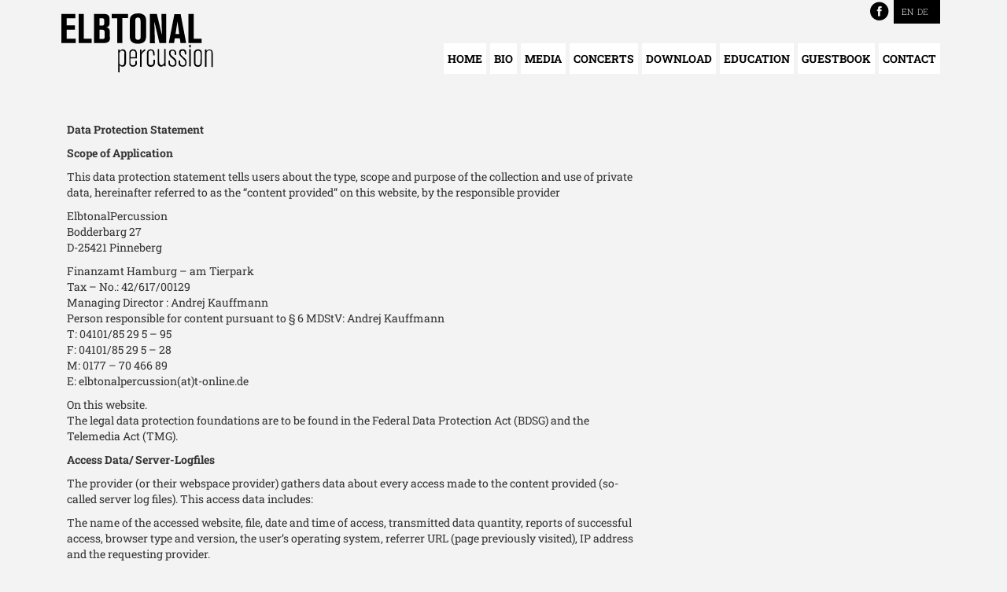

--- FILE ---
content_type: text/html; charset=UTF-8
request_url: https://www.elbtonalpercussion.de/en/data-protection-statement/
body_size: 8704
content:
<!DOCTYPE html>
<html lang="en-GB">
<head>
<meta charset="UTF-8">
<meta name='viewport' content='width=device-width, initial-scale=1, maximum-scale=1, user-scalable=no' />
<meta name="google-site-verification" content="a51ZA2z1DUS-mHXggc6XEnpvoj9BZ-hjQKk5E2WE4Fc" />
<meta name="description" content="Die vier treffsicheren Schlagwerker aus Hamburg beherrschen den „kreativen Crossover“ aus Klassik, Jazz und Weltmusik wie kaum eine andere Formation hierzulande. Mit ihrem optisch beeindruckenden Instrumentarium – gleichsam ein ästhetisches „Klang-Massiv“ aus Trommeln, Becken und Gongs aus aller Welt, harmonisch bereichert durch Marimba- und Vibraphone – begeistert Elbtonal Percussion durch mitreißende Dynamik und stilistische Vielfalt">

<link rel="profile" href="https://gmpg.org/xfn/11">
<link rel="pingback" href="https://www.elbtonalpercussion.de/xmlrpc.php">

<title>Data Protection Statement &#8211; Elbtonal Percussion</title>
<meta name='robots' content='max-image-preview:large' />
	<style>img:is([sizes="auto" i], [sizes^="auto," i]) { contain-intrinsic-size: 3000px 1500px }</style>
	<link rel="alternate" href="https://www.elbtonalpercussion.de/en/data-protection-statement/" hreflang="en" />
<link rel="alternate" href="https://www.elbtonalpercussion.de/datenschutz/" hreflang="de" />
<link rel='dns-prefetch' href='//www.elbtonalpercussion.de' />

<link rel='dns-prefetch' href='//cdnjs.cloudflare.com' />
<link rel="alternate" type="application/rss+xml" title="Elbtonal Percussion &raquo; Feed" href="https://www.elbtonalpercussion.de/en/feed/" />
<link rel="alternate" type="application/rss+xml" title="Elbtonal Percussion &raquo; Comments Feed" href="https://www.elbtonalpercussion.de/en/comments/feed/" />
<link rel='stylesheet' id='wp-block-library-css' href='https://www.elbtonalpercussion.de/wp-includes/css/dist/block-library/style.min.css?ver=6.8.3' type='text/css' media='all' />
<style id='classic-theme-styles-inline-css' type='text/css'>
/*! This file is auto-generated */
.wp-block-button__link{color:#fff;background-color:#32373c;border-radius:9999px;box-shadow:none;text-decoration:none;padding:calc(.667em + 2px) calc(1.333em + 2px);font-size:1.125em}.wp-block-file__button{background:#32373c;color:#fff;text-decoration:none}
</style>
<style id='global-styles-inline-css' type='text/css'>
:root{--wp--preset--aspect-ratio--square: 1;--wp--preset--aspect-ratio--4-3: 4/3;--wp--preset--aspect-ratio--3-4: 3/4;--wp--preset--aspect-ratio--3-2: 3/2;--wp--preset--aspect-ratio--2-3: 2/3;--wp--preset--aspect-ratio--16-9: 16/9;--wp--preset--aspect-ratio--9-16: 9/16;--wp--preset--color--black: #000000;--wp--preset--color--cyan-bluish-gray: #abb8c3;--wp--preset--color--white: #ffffff;--wp--preset--color--pale-pink: #f78da7;--wp--preset--color--vivid-red: #cf2e2e;--wp--preset--color--luminous-vivid-orange: #ff6900;--wp--preset--color--luminous-vivid-amber: #fcb900;--wp--preset--color--light-green-cyan: #7bdcb5;--wp--preset--color--vivid-green-cyan: #00d084;--wp--preset--color--pale-cyan-blue: #8ed1fc;--wp--preset--color--vivid-cyan-blue: #0693e3;--wp--preset--color--vivid-purple: #9b51e0;--wp--preset--gradient--vivid-cyan-blue-to-vivid-purple: linear-gradient(135deg,rgba(6,147,227,1) 0%,rgb(155,81,224) 100%);--wp--preset--gradient--light-green-cyan-to-vivid-green-cyan: linear-gradient(135deg,rgb(122,220,180) 0%,rgb(0,208,130) 100%);--wp--preset--gradient--luminous-vivid-amber-to-luminous-vivid-orange: linear-gradient(135deg,rgba(252,185,0,1) 0%,rgba(255,105,0,1) 100%);--wp--preset--gradient--luminous-vivid-orange-to-vivid-red: linear-gradient(135deg,rgba(255,105,0,1) 0%,rgb(207,46,46) 100%);--wp--preset--gradient--very-light-gray-to-cyan-bluish-gray: linear-gradient(135deg,rgb(238,238,238) 0%,rgb(169,184,195) 100%);--wp--preset--gradient--cool-to-warm-spectrum: linear-gradient(135deg,rgb(74,234,220) 0%,rgb(151,120,209) 20%,rgb(207,42,186) 40%,rgb(238,44,130) 60%,rgb(251,105,98) 80%,rgb(254,248,76) 100%);--wp--preset--gradient--blush-light-purple: linear-gradient(135deg,rgb(255,206,236) 0%,rgb(152,150,240) 100%);--wp--preset--gradient--blush-bordeaux: linear-gradient(135deg,rgb(254,205,165) 0%,rgb(254,45,45) 50%,rgb(107,0,62) 100%);--wp--preset--gradient--luminous-dusk: linear-gradient(135deg,rgb(255,203,112) 0%,rgb(199,81,192) 50%,rgb(65,88,208) 100%);--wp--preset--gradient--pale-ocean: linear-gradient(135deg,rgb(255,245,203) 0%,rgb(182,227,212) 50%,rgb(51,167,181) 100%);--wp--preset--gradient--electric-grass: linear-gradient(135deg,rgb(202,248,128) 0%,rgb(113,206,126) 100%);--wp--preset--gradient--midnight: linear-gradient(135deg,rgb(2,3,129) 0%,rgb(40,116,252) 100%);--wp--preset--font-size--small: 13px;--wp--preset--font-size--medium: 20px;--wp--preset--font-size--large: 36px;--wp--preset--font-size--x-large: 42px;--wp--preset--spacing--20: 0.44rem;--wp--preset--spacing--30: 0.67rem;--wp--preset--spacing--40: 1rem;--wp--preset--spacing--50: 1.5rem;--wp--preset--spacing--60: 2.25rem;--wp--preset--spacing--70: 3.38rem;--wp--preset--spacing--80: 5.06rem;--wp--preset--shadow--natural: 6px 6px 9px rgba(0, 0, 0, 0.2);--wp--preset--shadow--deep: 12px 12px 50px rgba(0, 0, 0, 0.4);--wp--preset--shadow--sharp: 6px 6px 0px rgba(0, 0, 0, 0.2);--wp--preset--shadow--outlined: 6px 6px 0px -3px rgba(255, 255, 255, 1), 6px 6px rgba(0, 0, 0, 1);--wp--preset--shadow--crisp: 6px 6px 0px rgba(0, 0, 0, 1);}:where(.is-layout-flex){gap: 0.5em;}:where(.is-layout-grid){gap: 0.5em;}body .is-layout-flex{display: flex;}.is-layout-flex{flex-wrap: wrap;align-items: center;}.is-layout-flex > :is(*, div){margin: 0;}body .is-layout-grid{display: grid;}.is-layout-grid > :is(*, div){margin: 0;}:where(.wp-block-columns.is-layout-flex){gap: 2em;}:where(.wp-block-columns.is-layout-grid){gap: 2em;}:where(.wp-block-post-template.is-layout-flex){gap: 1.25em;}:where(.wp-block-post-template.is-layout-grid){gap: 1.25em;}.has-black-color{color: var(--wp--preset--color--black) !important;}.has-cyan-bluish-gray-color{color: var(--wp--preset--color--cyan-bluish-gray) !important;}.has-white-color{color: var(--wp--preset--color--white) !important;}.has-pale-pink-color{color: var(--wp--preset--color--pale-pink) !important;}.has-vivid-red-color{color: var(--wp--preset--color--vivid-red) !important;}.has-luminous-vivid-orange-color{color: var(--wp--preset--color--luminous-vivid-orange) !important;}.has-luminous-vivid-amber-color{color: var(--wp--preset--color--luminous-vivid-amber) !important;}.has-light-green-cyan-color{color: var(--wp--preset--color--light-green-cyan) !important;}.has-vivid-green-cyan-color{color: var(--wp--preset--color--vivid-green-cyan) !important;}.has-pale-cyan-blue-color{color: var(--wp--preset--color--pale-cyan-blue) !important;}.has-vivid-cyan-blue-color{color: var(--wp--preset--color--vivid-cyan-blue) !important;}.has-vivid-purple-color{color: var(--wp--preset--color--vivid-purple) !important;}.has-black-background-color{background-color: var(--wp--preset--color--black) !important;}.has-cyan-bluish-gray-background-color{background-color: var(--wp--preset--color--cyan-bluish-gray) !important;}.has-white-background-color{background-color: var(--wp--preset--color--white) !important;}.has-pale-pink-background-color{background-color: var(--wp--preset--color--pale-pink) !important;}.has-vivid-red-background-color{background-color: var(--wp--preset--color--vivid-red) !important;}.has-luminous-vivid-orange-background-color{background-color: var(--wp--preset--color--luminous-vivid-orange) !important;}.has-luminous-vivid-amber-background-color{background-color: var(--wp--preset--color--luminous-vivid-amber) !important;}.has-light-green-cyan-background-color{background-color: var(--wp--preset--color--light-green-cyan) !important;}.has-vivid-green-cyan-background-color{background-color: var(--wp--preset--color--vivid-green-cyan) !important;}.has-pale-cyan-blue-background-color{background-color: var(--wp--preset--color--pale-cyan-blue) !important;}.has-vivid-cyan-blue-background-color{background-color: var(--wp--preset--color--vivid-cyan-blue) !important;}.has-vivid-purple-background-color{background-color: var(--wp--preset--color--vivid-purple) !important;}.has-black-border-color{border-color: var(--wp--preset--color--black) !important;}.has-cyan-bluish-gray-border-color{border-color: var(--wp--preset--color--cyan-bluish-gray) !important;}.has-white-border-color{border-color: var(--wp--preset--color--white) !important;}.has-pale-pink-border-color{border-color: var(--wp--preset--color--pale-pink) !important;}.has-vivid-red-border-color{border-color: var(--wp--preset--color--vivid-red) !important;}.has-luminous-vivid-orange-border-color{border-color: var(--wp--preset--color--luminous-vivid-orange) !important;}.has-luminous-vivid-amber-border-color{border-color: var(--wp--preset--color--luminous-vivid-amber) !important;}.has-light-green-cyan-border-color{border-color: var(--wp--preset--color--light-green-cyan) !important;}.has-vivid-green-cyan-border-color{border-color: var(--wp--preset--color--vivid-green-cyan) !important;}.has-pale-cyan-blue-border-color{border-color: var(--wp--preset--color--pale-cyan-blue) !important;}.has-vivid-cyan-blue-border-color{border-color: var(--wp--preset--color--vivid-cyan-blue) !important;}.has-vivid-purple-border-color{border-color: var(--wp--preset--color--vivid-purple) !important;}.has-vivid-cyan-blue-to-vivid-purple-gradient-background{background: var(--wp--preset--gradient--vivid-cyan-blue-to-vivid-purple) !important;}.has-light-green-cyan-to-vivid-green-cyan-gradient-background{background: var(--wp--preset--gradient--light-green-cyan-to-vivid-green-cyan) !important;}.has-luminous-vivid-amber-to-luminous-vivid-orange-gradient-background{background: var(--wp--preset--gradient--luminous-vivid-amber-to-luminous-vivid-orange) !important;}.has-luminous-vivid-orange-to-vivid-red-gradient-background{background: var(--wp--preset--gradient--luminous-vivid-orange-to-vivid-red) !important;}.has-very-light-gray-to-cyan-bluish-gray-gradient-background{background: var(--wp--preset--gradient--very-light-gray-to-cyan-bluish-gray) !important;}.has-cool-to-warm-spectrum-gradient-background{background: var(--wp--preset--gradient--cool-to-warm-spectrum) !important;}.has-blush-light-purple-gradient-background{background: var(--wp--preset--gradient--blush-light-purple) !important;}.has-blush-bordeaux-gradient-background{background: var(--wp--preset--gradient--blush-bordeaux) !important;}.has-luminous-dusk-gradient-background{background: var(--wp--preset--gradient--luminous-dusk) !important;}.has-pale-ocean-gradient-background{background: var(--wp--preset--gradient--pale-ocean) !important;}.has-electric-grass-gradient-background{background: var(--wp--preset--gradient--electric-grass) !important;}.has-midnight-gradient-background{background: var(--wp--preset--gradient--midnight) !important;}.has-small-font-size{font-size: var(--wp--preset--font-size--small) !important;}.has-medium-font-size{font-size: var(--wp--preset--font-size--medium) !important;}.has-large-font-size{font-size: var(--wp--preset--font-size--large) !important;}.has-x-large-font-size{font-size: var(--wp--preset--font-size--x-large) !important;}
:where(.wp-block-post-template.is-layout-flex){gap: 1.25em;}:where(.wp-block-post-template.is-layout-grid){gap: 1.25em;}
:where(.wp-block-columns.is-layout-flex){gap: 2em;}:where(.wp-block-columns.is-layout-grid){gap: 2em;}
:root :where(.wp-block-pullquote){font-size: 1.5em;line-height: 1.6;}
</style>
<link rel='stylesheet' id='bootstrap-css' href='https://www.elbtonalpercussion.de/wp-content/themes/ElbtonalPercussion/css/bootstrap.css?ver=6.8.3' type='text/css' media='all' />
<link rel='stylesheet' id='webfonts-css' href='//www.elbtonalpercussion.de/wp-content/uploads/omgf/webfonts/webfonts.css?ver=1666879596' type='text/css' media='all' />
<link rel='stylesheet' id='slickcss-css' href='https://www.elbtonalpercussion.de/wp-content/themes/ElbtonalPercussion/assets/slick/slick.css?ver=6.8.3' type='text/css' media='all' />
<link rel='stylesheet' id='slickthemecss-css' href='https://www.elbtonalpercussion.de/wp-content/themes/ElbtonalPercussion/assets/slick/slick-theme.css?ver=6.8.3' type='text/css' media='all' />
<link rel='stylesheet' id='fresco-css' href='https://www.elbtonalpercussion.de/wp-content/themes/ElbtonalPercussion/assets/fresco-2.0.3/css/fresco/fresco.css?ver=6.8.3' type='text/css' media='all' />
<link rel='stylesheet' id='slicknav-css' href='https://www.elbtonalpercussion.de/wp-content/themes/ElbtonalPercussion/assets/SlickNav-master/dist/slicknav.min.css?ver=6.8.3' type='text/css' media='all' />
<link rel='stylesheet' id='animate-css' href='https://cdnjs.cloudflare.com/ajax/libs/animate.css/4.1.1/animate.min.css?ver=6.8.3' type='text/css' media='all' />
<link rel='stylesheet' id='maincss-css' href='https://www.elbtonalpercussion.de/wp-content/themes/ElbtonalPercussion/css/style.css?ver=6.8.3' type='text/css' media='all' />
<link rel='stylesheet' id='map-css' href='https://www.elbtonalpercussion.de/wp-content/themes/ElbtonalPercussion/css/map.min.css?ver=6.8.3' type='text/css' media='all' />
<link rel='stylesheet' id='mc4wp-form-basic-css' href='https://www.elbtonalpercussion.de/wp-content/plugins/mailchimp-for-wp/assets/css/form-basic.css?ver=4.10.5' type='text/css' media='all' />
<script type="text/javascript" src="https://www.elbtonalpercussion.de/wp-includes/js/jquery/jquery.min.js?ver=3.7.1" id="jquery-core-js"></script>
<script type="text/javascript" src="https://www.elbtonalpercussion.de/wp-includes/js/jquery/jquery-migrate.min.js?ver=3.4.1" id="jquery-migrate-js"></script>
<link rel="https://api.w.org/" href="https://www.elbtonalpercussion.de/wp-json/" /><link rel="alternate" title="JSON" type="application/json" href="https://www.elbtonalpercussion.de/wp-json/wp/v2/pages/822" /><link rel="EditURI" type="application/rsd+xml" title="RSD" href="https://www.elbtonalpercussion.de/xmlrpc.php?rsd" />
<meta name="generator" content="WordPress 6.8.3" />
<link rel="canonical" href="https://www.elbtonalpercussion.de/en/data-protection-statement/" />
<link rel='shortlink' href='https://www.elbtonalpercussion.de/?p=822' />
<link rel="alternate" title="oEmbed (JSON)" type="application/json+oembed" href="https://www.elbtonalpercussion.de/wp-json/oembed/1.0/embed?url=https%3A%2F%2Fwww.elbtonalpercussion.de%2Fen%2Fdata-protection-statement%2F" />
<link rel="alternate" title="oEmbed (XML)" type="text/xml+oembed" href="https://www.elbtonalpercussion.de/wp-json/oembed/1.0/embed?url=https%3A%2F%2Fwww.elbtonalpercussion.de%2Fen%2Fdata-protection-statement%2F&#038;format=xml" />
<style type="text/css">.recentcomments a{display:inline !important;padding:0 !important;margin:0 !important;}</style>
</head>

<body data-rsssl=1 class="wp-singular page-template-default page page-id-822 wp-theme-ElbtonalPercussion">

<div class="container-fluid">
		<div class="container" id="header">
 					<div class="col-xs-12 col-sm-12 col-md-3 col-lg-3" id="logo">
 							<a href="https://www.elbtonalpercussion.de/en/homepage"><img src="https://www.elbtonalpercussion.de/wp-content/themes/ElbtonalPercussion/img/elbtonal_percussion.svg" alt="Elbtonal Percussion"></a>
					</div>
 					<div class="col-xs-12 col-sm-12 col-md-9 col-lg-9">
 					<div id="social" ><a href="https://www.facebook.com/pages/ElbtonalPercussion/225675587465190?fref=ts" target="_blank"><i class="icon-font icon-facebook-circled">&#xe800;</i></a></div>
 				 <div id="language-switcher"><ul>	<li class="lang-item lang-item-3 lang-item-en current-lang lang-item-first"><a lang="en-GB" hreflang="en-GB" href="https://www.elbtonalpercussion.de/en/data-protection-statement/" aria-current="true">EN</a></li>
	<li class="lang-item lang-item-6 lang-item-de"><a lang="de-DE" hreflang="de-DE" href="https://www.elbtonalpercussion.de/datenschutz/">DE</a></li>
</ul></div>  
 			
 							<nav>
						   <div class="menu-haupmenu-en-container"><ul id="menu-haupmenu-en" class="menu"><li id="menu-item-1445" class="menu-item menu-item-type-post_type menu-item-object-page menu-item-home menu-item-1445"><a href="https://www.elbtonalpercussion.de/en/homepage/">Home</a></li>
<li id="menu-item-865" class="menu-item menu-item-type-post_type menu-item-object-page menu-item-865"><a href="https://www.elbtonalpercussion.de/en/bio/">Bio</a></li>
<li id="menu-item-870" class="menu-item menu-item-type-post_type menu-item-object-page menu-item-has-children menu-item-870"><a href="https://www.elbtonalpercussion.de/en/media-2/">Media</a>
<ul class="sub-menu">
	<li id="menu-item-871" class="menu-item menu-item-type-post_type menu-item-object-page menu-item-871"><a href="https://www.elbtonalpercussion.de/en/media-2/releases/">Releases</a></li>
	<li id="menu-item-872" class="menu-item menu-item-type-post_type menu-item-object-page menu-item-872"><a href="https://www.elbtonalpercussion.de/en/media-2/videos/">Videos</a></li>
	<li id="menu-item-873" class="menu-item menu-item-type-post_type menu-item-object-page menu-item-873"><a href="https://www.elbtonalpercussion.de/en/media-2/gallery/">Gallery</a></li>
	<li id="menu-item-867" class="menu-item menu-item-type-post_type menu-item-object-page menu-item-867"><a href="https://www.elbtonalpercussion.de/en/reviews/">Reviews</a></li>
</ul>
</li>
<li id="menu-item-869" class="menu-item menu-item-type-post_type menu-item-object-page menu-item-869"><a href="https://www.elbtonalpercussion.de/en/concerts/">Concerts</a></li>
<li id="menu-item-868" class="menu-item menu-item-type-post_type menu-item-object-page menu-item-868"><a href="https://www.elbtonalpercussion.de/en/download-2/">Download</a></li>
<li id="menu-item-866" class="menu-item menu-item-type-post_type menu-item-object-page menu-item-866"><a href="https://www.elbtonalpercussion.de/en/education-2/">Education</a></li>
<li id="menu-item-1446" class="menu-item menu-item-type-post_type menu-item-object-page menu-item-1446"><a href="https://www.elbtonalpercussion.de/gaestebuch/">Guestbook</a></li>
<li id="menu-item-1449" class="menu-item menu-item-type-post_type menu-item-object-page menu-item-1449"><a href="https://www.elbtonalpercussion.de/en/contact/">Contact</a></li>
</ul></div>						 </nav>
					</div>
				

		 </div>

 <div class="container" id="content-simple">
     <div class="content-space">
     


      <!-- LEFT COL START -->

      <div class="col-xs-12 col-sm-12 col-md-8 col-lg-8" id="page-default">

     <div class="clearfix"></div>
	
			
				

		<p><strong>Data Protection Statement</strong></p>
<p><strong>Scope of Application</strong></p>
<p>This data protection statement tells users about the type, scope and purpose of the collection and use of private data, hereinafter referred to as the “content provided” on this website, by the responsible provider</p>
<p>ElbtonalPercussion<br />
Bodderbarg 27<br />
D-25421 Pinneberg</p>
<p>Finanzamt Hamburg – am Tierpark<br />
Tax – No.: 42/617/00129<br />
Managing Director : Andrej Kauffmann<br />
Person responsible for content pursuant to § 6 MDStV: Andrej Kauffmann<br />
T: 04101/85 29 5 – 95<br />
F: 04101/85 29 5 – 28<br />
M: 0177 – 70 466 89<br />
E: elbtonalpercussion(at)t-online.de</p>
<p>On this website.<br />
The legal data protection foundations are to be found in the Federal Data Protection Act (BDSG) and the Telemedia Act (TMG).</p>
<p><strong>Access Data/ Server-Logfiles</strong></p>
<p><span class="sd-muster-content">The provider (or their webspace provider) gathers data about every access made to the content provided (so-called server log files). This access data includes:</span></p>
<p>The name of the accessed website, file, date and time of access, transmitted data quantity, reports of successful access, browser type and version, the user’s operating system, referrer URL (page previously visited), IP address and the requesting provider.</p>
<p>The provider only uses the protocol data for statistical evaluations that serve to improve the operation, security and optimisation of the content provided. The provider reserves the right to examine the protocol data at a later time if there is definite clues to back up a justified suspicion of illegal use.</p>
<p><strong>Handling of Personal Data</strong></p>
<p><span class="sd-muster-content">Personal data is information that can be used to identify someone, in other words, details that can be traced back to a particular person. These details include the name, the eMail address or telephone number. But personal data also includes data about personal preferences, hobbies, memberships or what websites a person has viewed.</span></p>
<p>The provider only gathers, uses and forwards personal data when legally allowed so to do or when the user consents to the collection of the data.</p>
<p><strong>Contacting</strong></p>
<p><span class="sd-muster-content">When contacting the provider (for example using the contact form or eMail) the user’s details will be stored for the purpose of processing the request and in case any subsequent questions arise.</span></p>
<p><strong>Comments and Contributions</strong></p>
<p><span class="sd-muster-content">Users’ IP addresses will be stored when user comments are left in the blog or other contribution. This is for the provider’s security, in case someone writes unlawful comments or input (insults, forbidden political propaganda, etc.). In such a case the provider himself could be prosecuted for the comment or contribution and is therefore interested in determining the identity of the author.</span></p>
<p><strong>Newsletter Subscriptions</strong></p>
<p><span class="sd-muster-content">The user can subscribe to newsletters. On subscribing, the user will be sent a confirmation eMail to check that they are the owners of the eMail address submitted. Users can unsubscribe to the newsletters at any time, as explained in the confirmation eMail.</span></p>
<p><strong>Inclusion of Third-Party Services and Content</strong></p>
<p><span class="sd-muster-content">It is possible that this website includes third party content, such as YouTube videos, maps from Google Maps, RSS feeds or graphics from other websites. This always assumes that the providers of this content (hereinafter referred to as “third party provider”) take note of the user’s IP address, because without the IP address, the content cannot be sent to the browser of the user in question. The IP address is thus required for the presentation of the content. We make every effort to only use such content whose respective provider use the IP address solely for delivering the content. We do not however have any influence over it if the third party provider saves the IP address for statistical purposes, for example. In so far as we are aware of this, we explain it to the user.<br />
</span></p>
<p><strong>Cookies</strong></p>
<p><span class="sd-muster-content">Cookies are small files that enable the user’s access device (PC, smart phone and the like) to store specific device-related information. They serve to provide user-friendliness of websites and consequently for the users (e.g. for saving login data). They also serve to capture the statistical data relating to website usage, and to analyse this for the purpose of improving the content provided. Users can influence the use of cookies. Most browsers have an option that limits or completely blocks the saving of cookies. However, it is emphasised that usage and especially the comfort of usage can be restricted without cookies.</span></p>
<p>You can manage online display cookies from enterprises via the US page <a href="http://www.aboutads.info/choices/">http://www.aboutads.info/choices/</a> or the EU page <a href="http://www.youronlinechoices.com/uk/your-ad-choices/ ">http://www.youronlinechoices.com/uk/your-ad-choices/ </a> verwalten.</p>
<p><strong>Google Analytics</strong></p>
<p><span class="sd-muster-content">This website uses Google Analytics, a Google Inc. (“Google”) web analysis service. Google Analytics uses so-called cookies, text files which are stored on your computer and allow an analysis of your use of the website.<br />
The information generated by the cookie about the use of this website by the user in usually transmitted to a Google server in the USA, where it is stored.</span></p>
<p>If the IP anonymisation is activated on this website, the IP address of the user is however abbreviated by Google within member states of the European Union or in other states that are contracting parties to the Agreement on the European Economic Area. Only in exceptional cases will the full IP address transmitted to a Google server in the USA where it will be abbreviated. The IP anonymisation is active on this website. Google will use this information on the operator’s behalf to evaluate the usage of the website by the user in order to compile reports about the website activities and to provide additional services to the website operator associated with website and Internet usage.</p>
<p>Google will not combine the IP address transmitted to your browser within the scope of Google Analytics with any other data. The user can prevent the storage of cookies by making the appropriate settings in their browser software; this website reminds the user that in this case they may not be able to use all the functions of this website to their full extent. Users can also prevent the capture of the data (incl. their IP address) generated by the cookie and which relates to their website usage being sent to Google and being processed by Google, in that they can download and install the browser plugin available via the following link: <a href="http://tools.google.com/dlpage/gaoptout?hl=de">http://tools.google.com/dlpage/gaoptout?hl=de</a>.</p>
<p>As an alternative to the browser add-on or within browsers on mobile devices, <a id="GAOptOut" title="Google Analytics Opt-Out-Cookie setzen"></a>click on this link, to prevent future data collection by Google Analytics within this website. Here an opt-out cookie is installed on your device. If you delete your cookies, you have to click on this link once again.</p>
<p><strong>Use of Facebook Social Plugins</strong></p>
<p><span class="sd-muster-content">This website uses social plugins (plugins) for the social network facebook.com, operated by Facebook Ireland Ltd., 4 Grand Canal Square, Grand Canal Harbour, Dublin 2, Ireland (Facebook). The plugins are clearly identified by the Facebook logo (white f on a blue tile, the terms Like, Gefällt mir or a thumbs-up sign) or with the rider Facebook Social Plugin. The list and the appearance of Facebook social plugins can be viewed at: <a href="https://developers.facebook.com/docs/plugins/">https://developers.facebook.com/docs/plugins/</a>.</span></p>
<p>If a user accesses a website from this provided content that contains such a plugin, their browser creates a direct connection with the Facebook servers. Facebook transmits the plugin content directly to your browser which then integrates this into the website. The provider therefore has no influence over the scope of the data that Facebook collects with the help of this plugin and informs the user corresponding to the state of <a href="http://www.facebook.com/help/?faq=17512">knowledge</a>:</p>
<p>With the inclusion of the plugin, Facebook receives the information that a user has called up the corresponding pages of the content provided. If the user is logged in to Facebook, Facebook can allocate the visit to his Facebook account. When users interact with the plugins, for example by pressing the Like button or by writing a comment, your browser transmits the corresponding information straight to Facebook, where it is stored. If a user is not a Facebook member, it is still possible that Facebook learns of the IP address and saves it. According to Facebook, only an anonymised IP address is stored in Germany.</p>
<p>The purpose and extent of the data collection and the further processing and use of the data by Facebook, and the related rights and possible settings for protecting the user’s private sphere, are to be found in the Facebook data protection notices at: <a href="https://www.facebook.com/about/privacy/">https://www.facebook.com/about/privacy/</a>.</p>
<p>If a user is a Facebook member but does not want Facebook to collect data about him via this website and combine it with his membership details stored by Facebook, he must log out of Facebook before he accesses the Internet page. Further settings and objections to the use of data for advertising purposes can be made within the Facebook profile settings: <a href="https://www.facebook.com/settings?tab=ads">https://www.facebook.com/settings?tab=ads</a>.</p>
<p><strong>+1 Google Button+</strong></p>
<p><span class="sd-muster-content">This content provided uses the Google Plus social network’s “+1″button, operated by Google Inc., 1600 Amphitheatre Parkway, Mountain View, CA 94043, United States (“Google”). The button is clearly recognisable from the +1 on a white or coloured background.</span></p>
<p>If a user accesses a website that contains such a button, the browser establishes a direct contact with the Google servers. Google transmits the content of the +1 button straight to the browser and integrates it into the website. The provider therefore has no influence over the scope of the data that Google collects with the help of the button. According to Google, no private data is gathered without this button being clicked. Such data, including the IP address, is only gathered and processed if members are logged in.</p>
<p>The purpose and extent of the data collection and the further processing and use of the data by Google and the related rights and possible settings for protecting the user’s private sphere, are to be found in the Google data protection notices regarding the +1 button at: http://www.google.com/intl/de/+/policy/+1button.html und der FAQ: http://www.google.com/intl/de/+1/button/.</p>
<p><strong>Revocations, Changes, Corrections and Updates</strong></p>
<p>The user has the right to receive information, on request and free of charge, about any their personal data that has been stored. The user also has the right to correct incorrect data, block or delete his personal data, as long as this does not contradict legal retention obligations.</p>
<p><a href="http://rechtsanwalt-schwenke.de/smmr-buch/datenschutz-muster-generator-fuer-webseiten-blogs-und-social-media/"><strong>Example of a data protection statement by lawyer Thomas Schwenke &#8211; I LAW it</strong></a></p>

				
			

</div>

 <div class="col-xs-12 col-sm-12 col-md-4 col-lg-4" id="page-default-sidebar">


 </div>

</div>



</div>

	


 </div>
</div>
</div>
<footer id="footer">
<div class="container">
		<div class="col-xs-12 col-sm-12 col-md-12 col-lg-12">

   <div class="menu-footer-en-container"><ul id="menu-footer-en" class="menu"><li id="menu-item-1443" class="menu-item menu-item-type-post_type menu-item-object-page menu-item-1443"><a href="https://www.elbtonalpercussion.de/en/contact/">Contact</a></li>
<li id="menu-item-877" class="menu-item menu-item-type-post_type menu-item-object-page menu-item-877"><a href="https://www.elbtonalpercussion.de/en/legal-notice/">Legal Notice</a></li>
<li id="menu-item-878" class="menu-item menu-item-type-post_type menu-item-object-page current-menu-item page_item page-item-822 current_page_item menu-item-878"><a href="https://www.elbtonalpercussion.de/en/data-protection-statement/" aria-current="page">Data Protection Statement</a></li>
</ul></div>   </div>
   </div>
</footer>

<script type="speculationrules">
{"prefetch":[{"source":"document","where":{"and":[{"href_matches":"\/*"},{"not":{"href_matches":["\/wp-*.php","\/wp-admin\/*","\/wp-content\/uploads\/*","\/wp-content\/*","\/wp-content\/plugins\/*","\/wp-content\/themes\/ElbtonalPercussion\/*","\/*\\?(.+)"]}},{"not":{"selector_matches":"a[rel~=\"nofollow\"]"}},{"not":{"selector_matches":".no-prefetch, .no-prefetch a"}}]},"eagerness":"conservative"}]}
</script>
<script type="text/javascript" src="https://www.elbtonalpercussion.de/wp-content/themes/ElbtonalPercussion/assets/slick/slick.js?ver=1.0.0" id="slick-js"></script>
<script type="text/javascript" src="https://www.elbtonalpercussion.de/wp-includes/js/imagesloaded.min.js?ver=5.0.0" id="imagesloaded-js"></script>
<script type="text/javascript" src="https://www.elbtonalpercussion.de/wp-includes/js/masonry.min.js?ver=4.2.2" id="masonry-js"></script>
<script type="text/javascript" src="https://www.elbtonalpercussion.de/wp-content/themes/ElbtonalPercussion/assets/fresco-2.0.3/js/fresco/fresco.js?ver=1.0.0" id="fresco-js"></script>
<script type="text/javascript" src="https://www.elbtonalpercussion.de/wp-content/themes/ElbtonalPercussion/assets/SlickNav-master/dist/jquery.slicknav.min.js?ver=1.0.0" id="slicknav-js"></script>
<script type="text/javascript" src="https://www.elbtonalpercussion.de/wp-content/themes/ElbtonalPercussion/js/functions.js?ver=1.0.0" id="functions-js"></script>

</body>
</html>